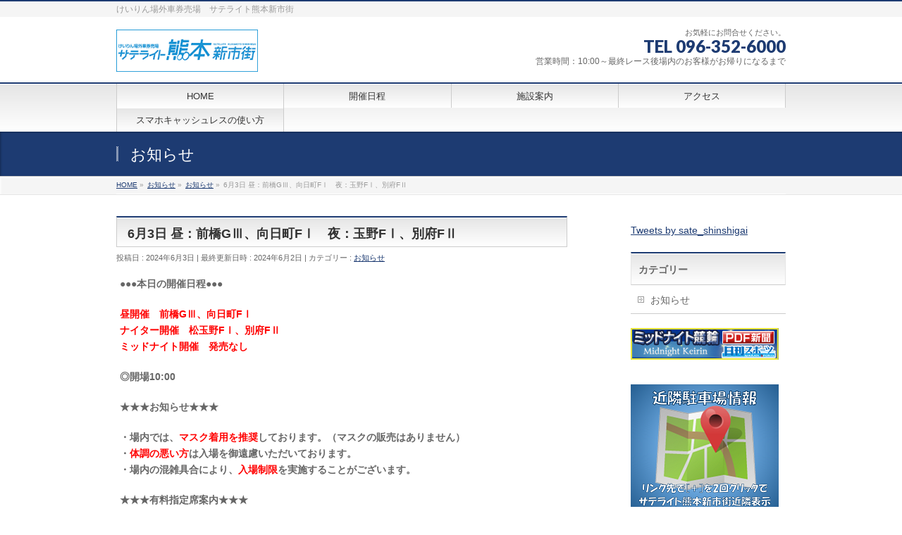

--- FILE ---
content_type: text/html; charset=UTF-8
request_url: http://satellite-kumamoto.jp/news/6%E6%9C%883%E6%97%A5-%E6%98%BC%EF%BC%9A%E5%89%8D%E6%A9%8Bg%E2%85%B2%E3%80%81%E5%90%91%E6%97%A5%E7%94%BAf%E2%85%B0%E3%80%80%E5%A4%9C%EF%BC%9A%E7%8E%89%E9%87%8Ef%E2%85%B0%E3%80%81%E5%88%A5%E5%BA%9Cf/
body_size: 12495
content:
<!DOCTYPE html>
<!--[if IE]>
<meta http-equiv="X-UA-Compatible" content="IE=Edge">
<![endif]-->
<html xmlns:fb="http://ogp.me/ns/fb#" lang="ja">
<head>
<meta charset="UTF-8" />
<link rel="start" href="http://satellite-kumamoto.jp" title="HOME" />

<meta id="viewport" name="viewport" content="width=device-width, initial-scale=1">
<title>6月3日 昼：前橋GⅢ、向日町FⅠ　夜：玉野FⅠ、別府FⅡ | サテライト熊本新市街</title>

	  <meta name='robots' content='max-image-preview:large' />
	<style>img:is([sizes="auto" i], [sizes^="auto," i]) { contain-intrinsic-size: 3000px 1500px }</style>
	<meta name="keywords" content="競輪,場外,車券,自転車,賭け,一攫千金,熊本,くまもん,サテライト,サテライト熊本,場外,新市街,個室" />
<link rel="alternate" type="application/rss+xml" title="サテライト熊本新市街 &raquo; フィード" href="http://satellite-kumamoto.jp/feed/" />
<link rel="alternate" type="application/rss+xml" title="サテライト熊本新市街 &raquo; コメントフィード" href="http://satellite-kumamoto.jp/comments/feed/" />
<meta name="description" content="●●●本日の開催日程●●●昼開催　前橋GⅢ、向日町FⅠナイター開催　松玉野FⅠ、別府FⅡミッドナイト開催　発売なし◎開場10:00★★★お知らせ★★★・場内では、マスク着用を推奨しております。（マスクの販売はありません）・体調の悪い方は入場を御遠慮いただいております。・場内の混雑具合により、入場制限を実施することがございます。★★★有料指定席案内★★★◎カウンター席（8席）3,000円　※昼開催払戻終了後　2,0" />
<style type="text/css">.keyColorBG,.keyColorBGh:hover,.keyColor_bg,.keyColor_bg_hover:hover{background-color: #1e73be;}.keyColorCl,.keyColorClh:hover,.keyColor_txt,.keyColor_txt_hover:hover{color: #1e73be;}.keyColorBd,.keyColorBdh:hover,.keyColor_border,.keyColor_border_hover:hover{border-color: #1e73be;}.color_keyBG,.color_keyBGh:hover,.color_key_bg,.color_key_bg_hover:hover{background-color: #1e73be;}.color_keyCl,.color_keyClh:hover,.color_key_txt,.color_key_txt_hover:hover{color: #1e73be;}.color_keyBd,.color_keyBdh:hover,.color_key_border,.color_key_border_hover:hover{border-color: #1e73be;}</style>
<script type="text/javascript">
/* <![CDATA[ */
window._wpemojiSettings = {"baseUrl":"https:\/\/s.w.org\/images\/core\/emoji\/15.0.3\/72x72\/","ext":".png","svgUrl":"https:\/\/s.w.org\/images\/core\/emoji\/15.0.3\/svg\/","svgExt":".svg","source":{"concatemoji":"http:\/\/satellite-kumamoto.jp\/wp-includes\/js\/wp-emoji-release.min.js?ver=6.7.4"}};
/*! This file is auto-generated */
!function(i,n){var o,s,e;function c(e){try{var t={supportTests:e,timestamp:(new Date).valueOf()};sessionStorage.setItem(o,JSON.stringify(t))}catch(e){}}function p(e,t,n){e.clearRect(0,0,e.canvas.width,e.canvas.height),e.fillText(t,0,0);var t=new Uint32Array(e.getImageData(0,0,e.canvas.width,e.canvas.height).data),r=(e.clearRect(0,0,e.canvas.width,e.canvas.height),e.fillText(n,0,0),new Uint32Array(e.getImageData(0,0,e.canvas.width,e.canvas.height).data));return t.every(function(e,t){return e===r[t]})}function u(e,t,n){switch(t){case"flag":return n(e,"\ud83c\udff3\ufe0f\u200d\u26a7\ufe0f","\ud83c\udff3\ufe0f\u200b\u26a7\ufe0f")?!1:!n(e,"\ud83c\uddfa\ud83c\uddf3","\ud83c\uddfa\u200b\ud83c\uddf3")&&!n(e,"\ud83c\udff4\udb40\udc67\udb40\udc62\udb40\udc65\udb40\udc6e\udb40\udc67\udb40\udc7f","\ud83c\udff4\u200b\udb40\udc67\u200b\udb40\udc62\u200b\udb40\udc65\u200b\udb40\udc6e\u200b\udb40\udc67\u200b\udb40\udc7f");case"emoji":return!n(e,"\ud83d\udc26\u200d\u2b1b","\ud83d\udc26\u200b\u2b1b")}return!1}function f(e,t,n){var r="undefined"!=typeof WorkerGlobalScope&&self instanceof WorkerGlobalScope?new OffscreenCanvas(300,150):i.createElement("canvas"),a=r.getContext("2d",{willReadFrequently:!0}),o=(a.textBaseline="top",a.font="600 32px Arial",{});return e.forEach(function(e){o[e]=t(a,e,n)}),o}function t(e){var t=i.createElement("script");t.src=e,t.defer=!0,i.head.appendChild(t)}"undefined"!=typeof Promise&&(o="wpEmojiSettingsSupports",s=["flag","emoji"],n.supports={everything:!0,everythingExceptFlag:!0},e=new Promise(function(e){i.addEventListener("DOMContentLoaded",e,{once:!0})}),new Promise(function(t){var n=function(){try{var e=JSON.parse(sessionStorage.getItem(o));if("object"==typeof e&&"number"==typeof e.timestamp&&(new Date).valueOf()<e.timestamp+604800&&"object"==typeof e.supportTests)return e.supportTests}catch(e){}return null}();if(!n){if("undefined"!=typeof Worker&&"undefined"!=typeof OffscreenCanvas&&"undefined"!=typeof URL&&URL.createObjectURL&&"undefined"!=typeof Blob)try{var e="postMessage("+f.toString()+"("+[JSON.stringify(s),u.toString(),p.toString()].join(",")+"));",r=new Blob([e],{type:"text/javascript"}),a=new Worker(URL.createObjectURL(r),{name:"wpTestEmojiSupports"});return void(a.onmessage=function(e){c(n=e.data),a.terminate(),t(n)})}catch(e){}c(n=f(s,u,p))}t(n)}).then(function(e){for(var t in e)n.supports[t]=e[t],n.supports.everything=n.supports.everything&&n.supports[t],"flag"!==t&&(n.supports.everythingExceptFlag=n.supports.everythingExceptFlag&&n.supports[t]);n.supports.everythingExceptFlag=n.supports.everythingExceptFlag&&!n.supports.flag,n.DOMReady=!1,n.readyCallback=function(){n.DOMReady=!0}}).then(function(){return e}).then(function(){var e;n.supports.everything||(n.readyCallback(),(e=n.source||{}).concatemoji?t(e.concatemoji):e.wpemoji&&e.twemoji&&(t(e.twemoji),t(e.wpemoji)))}))}((window,document),window._wpemojiSettings);
/* ]]> */
</script>
<style id='wp-emoji-styles-inline-css' type='text/css'>

	img.wp-smiley, img.emoji {
		display: inline !important;
		border: none !important;
		box-shadow: none !important;
		height: 1em !important;
		width: 1em !important;
		margin: 0 0.07em !important;
		vertical-align: -0.1em !important;
		background: none !important;
		padding: 0 !important;
	}
</style>
<link rel='stylesheet' id='wp-block-library-css' href='http://satellite-kumamoto.jp/wp-includes/css/dist/block-library/style.min.css?ver=6.7.4' type='text/css' media='all' />
<style id='classic-theme-styles-inline-css' type='text/css'>
/*! This file is auto-generated */
.wp-block-button__link{color:#fff;background-color:#32373c;border-radius:9999px;box-shadow:none;text-decoration:none;padding:calc(.667em + 2px) calc(1.333em + 2px);font-size:1.125em}.wp-block-file__button{background:#32373c;color:#fff;text-decoration:none}
</style>
<style id='global-styles-inline-css' type='text/css'>
:root{--wp--preset--aspect-ratio--square: 1;--wp--preset--aspect-ratio--4-3: 4/3;--wp--preset--aspect-ratio--3-4: 3/4;--wp--preset--aspect-ratio--3-2: 3/2;--wp--preset--aspect-ratio--2-3: 2/3;--wp--preset--aspect-ratio--16-9: 16/9;--wp--preset--aspect-ratio--9-16: 9/16;--wp--preset--color--black: #000000;--wp--preset--color--cyan-bluish-gray: #abb8c3;--wp--preset--color--white: #ffffff;--wp--preset--color--pale-pink: #f78da7;--wp--preset--color--vivid-red: #cf2e2e;--wp--preset--color--luminous-vivid-orange: #ff6900;--wp--preset--color--luminous-vivid-amber: #fcb900;--wp--preset--color--light-green-cyan: #7bdcb5;--wp--preset--color--vivid-green-cyan: #00d084;--wp--preset--color--pale-cyan-blue: #8ed1fc;--wp--preset--color--vivid-cyan-blue: #0693e3;--wp--preset--color--vivid-purple: #9b51e0;--wp--preset--gradient--vivid-cyan-blue-to-vivid-purple: linear-gradient(135deg,rgba(6,147,227,1) 0%,rgb(155,81,224) 100%);--wp--preset--gradient--light-green-cyan-to-vivid-green-cyan: linear-gradient(135deg,rgb(122,220,180) 0%,rgb(0,208,130) 100%);--wp--preset--gradient--luminous-vivid-amber-to-luminous-vivid-orange: linear-gradient(135deg,rgba(252,185,0,1) 0%,rgba(255,105,0,1) 100%);--wp--preset--gradient--luminous-vivid-orange-to-vivid-red: linear-gradient(135deg,rgba(255,105,0,1) 0%,rgb(207,46,46) 100%);--wp--preset--gradient--very-light-gray-to-cyan-bluish-gray: linear-gradient(135deg,rgb(238,238,238) 0%,rgb(169,184,195) 100%);--wp--preset--gradient--cool-to-warm-spectrum: linear-gradient(135deg,rgb(74,234,220) 0%,rgb(151,120,209) 20%,rgb(207,42,186) 40%,rgb(238,44,130) 60%,rgb(251,105,98) 80%,rgb(254,248,76) 100%);--wp--preset--gradient--blush-light-purple: linear-gradient(135deg,rgb(255,206,236) 0%,rgb(152,150,240) 100%);--wp--preset--gradient--blush-bordeaux: linear-gradient(135deg,rgb(254,205,165) 0%,rgb(254,45,45) 50%,rgb(107,0,62) 100%);--wp--preset--gradient--luminous-dusk: linear-gradient(135deg,rgb(255,203,112) 0%,rgb(199,81,192) 50%,rgb(65,88,208) 100%);--wp--preset--gradient--pale-ocean: linear-gradient(135deg,rgb(255,245,203) 0%,rgb(182,227,212) 50%,rgb(51,167,181) 100%);--wp--preset--gradient--electric-grass: linear-gradient(135deg,rgb(202,248,128) 0%,rgb(113,206,126) 100%);--wp--preset--gradient--midnight: linear-gradient(135deg,rgb(2,3,129) 0%,rgb(40,116,252) 100%);--wp--preset--font-size--small: 13px;--wp--preset--font-size--medium: 20px;--wp--preset--font-size--large: 36px;--wp--preset--font-size--x-large: 42px;--wp--preset--spacing--20: 0.44rem;--wp--preset--spacing--30: 0.67rem;--wp--preset--spacing--40: 1rem;--wp--preset--spacing--50: 1.5rem;--wp--preset--spacing--60: 2.25rem;--wp--preset--spacing--70: 3.38rem;--wp--preset--spacing--80: 5.06rem;--wp--preset--shadow--natural: 6px 6px 9px rgba(0, 0, 0, 0.2);--wp--preset--shadow--deep: 12px 12px 50px rgba(0, 0, 0, 0.4);--wp--preset--shadow--sharp: 6px 6px 0px rgba(0, 0, 0, 0.2);--wp--preset--shadow--outlined: 6px 6px 0px -3px rgba(255, 255, 255, 1), 6px 6px rgba(0, 0, 0, 1);--wp--preset--shadow--crisp: 6px 6px 0px rgba(0, 0, 0, 1);}:where(.is-layout-flex){gap: 0.5em;}:where(.is-layout-grid){gap: 0.5em;}body .is-layout-flex{display: flex;}.is-layout-flex{flex-wrap: wrap;align-items: center;}.is-layout-flex > :is(*, div){margin: 0;}body .is-layout-grid{display: grid;}.is-layout-grid > :is(*, div){margin: 0;}:where(.wp-block-columns.is-layout-flex){gap: 2em;}:where(.wp-block-columns.is-layout-grid){gap: 2em;}:where(.wp-block-post-template.is-layout-flex){gap: 1.25em;}:where(.wp-block-post-template.is-layout-grid){gap: 1.25em;}.has-black-color{color: var(--wp--preset--color--black) !important;}.has-cyan-bluish-gray-color{color: var(--wp--preset--color--cyan-bluish-gray) !important;}.has-white-color{color: var(--wp--preset--color--white) !important;}.has-pale-pink-color{color: var(--wp--preset--color--pale-pink) !important;}.has-vivid-red-color{color: var(--wp--preset--color--vivid-red) !important;}.has-luminous-vivid-orange-color{color: var(--wp--preset--color--luminous-vivid-orange) !important;}.has-luminous-vivid-amber-color{color: var(--wp--preset--color--luminous-vivid-amber) !important;}.has-light-green-cyan-color{color: var(--wp--preset--color--light-green-cyan) !important;}.has-vivid-green-cyan-color{color: var(--wp--preset--color--vivid-green-cyan) !important;}.has-pale-cyan-blue-color{color: var(--wp--preset--color--pale-cyan-blue) !important;}.has-vivid-cyan-blue-color{color: var(--wp--preset--color--vivid-cyan-blue) !important;}.has-vivid-purple-color{color: var(--wp--preset--color--vivid-purple) !important;}.has-black-background-color{background-color: var(--wp--preset--color--black) !important;}.has-cyan-bluish-gray-background-color{background-color: var(--wp--preset--color--cyan-bluish-gray) !important;}.has-white-background-color{background-color: var(--wp--preset--color--white) !important;}.has-pale-pink-background-color{background-color: var(--wp--preset--color--pale-pink) !important;}.has-vivid-red-background-color{background-color: var(--wp--preset--color--vivid-red) !important;}.has-luminous-vivid-orange-background-color{background-color: var(--wp--preset--color--luminous-vivid-orange) !important;}.has-luminous-vivid-amber-background-color{background-color: var(--wp--preset--color--luminous-vivid-amber) !important;}.has-light-green-cyan-background-color{background-color: var(--wp--preset--color--light-green-cyan) !important;}.has-vivid-green-cyan-background-color{background-color: var(--wp--preset--color--vivid-green-cyan) !important;}.has-pale-cyan-blue-background-color{background-color: var(--wp--preset--color--pale-cyan-blue) !important;}.has-vivid-cyan-blue-background-color{background-color: var(--wp--preset--color--vivid-cyan-blue) !important;}.has-vivid-purple-background-color{background-color: var(--wp--preset--color--vivid-purple) !important;}.has-black-border-color{border-color: var(--wp--preset--color--black) !important;}.has-cyan-bluish-gray-border-color{border-color: var(--wp--preset--color--cyan-bluish-gray) !important;}.has-white-border-color{border-color: var(--wp--preset--color--white) !important;}.has-pale-pink-border-color{border-color: var(--wp--preset--color--pale-pink) !important;}.has-vivid-red-border-color{border-color: var(--wp--preset--color--vivid-red) !important;}.has-luminous-vivid-orange-border-color{border-color: var(--wp--preset--color--luminous-vivid-orange) !important;}.has-luminous-vivid-amber-border-color{border-color: var(--wp--preset--color--luminous-vivid-amber) !important;}.has-light-green-cyan-border-color{border-color: var(--wp--preset--color--light-green-cyan) !important;}.has-vivid-green-cyan-border-color{border-color: var(--wp--preset--color--vivid-green-cyan) !important;}.has-pale-cyan-blue-border-color{border-color: var(--wp--preset--color--pale-cyan-blue) !important;}.has-vivid-cyan-blue-border-color{border-color: var(--wp--preset--color--vivid-cyan-blue) !important;}.has-vivid-purple-border-color{border-color: var(--wp--preset--color--vivid-purple) !important;}.has-vivid-cyan-blue-to-vivid-purple-gradient-background{background: var(--wp--preset--gradient--vivid-cyan-blue-to-vivid-purple) !important;}.has-light-green-cyan-to-vivid-green-cyan-gradient-background{background: var(--wp--preset--gradient--light-green-cyan-to-vivid-green-cyan) !important;}.has-luminous-vivid-amber-to-luminous-vivid-orange-gradient-background{background: var(--wp--preset--gradient--luminous-vivid-amber-to-luminous-vivid-orange) !important;}.has-luminous-vivid-orange-to-vivid-red-gradient-background{background: var(--wp--preset--gradient--luminous-vivid-orange-to-vivid-red) !important;}.has-very-light-gray-to-cyan-bluish-gray-gradient-background{background: var(--wp--preset--gradient--very-light-gray-to-cyan-bluish-gray) !important;}.has-cool-to-warm-spectrum-gradient-background{background: var(--wp--preset--gradient--cool-to-warm-spectrum) !important;}.has-blush-light-purple-gradient-background{background: var(--wp--preset--gradient--blush-light-purple) !important;}.has-blush-bordeaux-gradient-background{background: var(--wp--preset--gradient--blush-bordeaux) !important;}.has-luminous-dusk-gradient-background{background: var(--wp--preset--gradient--luminous-dusk) !important;}.has-pale-ocean-gradient-background{background: var(--wp--preset--gradient--pale-ocean) !important;}.has-electric-grass-gradient-background{background: var(--wp--preset--gradient--electric-grass) !important;}.has-midnight-gradient-background{background: var(--wp--preset--gradient--midnight) !important;}.has-small-font-size{font-size: var(--wp--preset--font-size--small) !important;}.has-medium-font-size{font-size: var(--wp--preset--font-size--medium) !important;}.has-large-font-size{font-size: var(--wp--preset--font-size--large) !important;}.has-x-large-font-size{font-size: var(--wp--preset--font-size--x-large) !important;}
:where(.wp-block-post-template.is-layout-flex){gap: 1.25em;}:where(.wp-block-post-template.is-layout-grid){gap: 1.25em;}
:where(.wp-block-columns.is-layout-flex){gap: 2em;}:where(.wp-block-columns.is-layout-grid){gap: 2em;}
:root :where(.wp-block-pullquote){font-size: 1.5em;line-height: 1.6;}
</style>
<link rel='stylesheet' id='wp-lightbox-2.min.css-css' href='http://satellite-kumamoto.jp/wp-content/plugins/wp-lightbox-2/styles/lightbox.min.css?ver=1.3.4' type='text/css' media='all' />
<link rel='stylesheet' id='Biz_Vektor_common_style-css' href='http://satellite-kumamoto.jp/wp-content/themes/biz-vektor/css/bizvektor_common_min.css?ver=1.13.1' type='text/css' media='all' />
<link rel='stylesheet' id='Biz_Vektor_Design_style-css' href='http://satellite-kumamoto.jp/wp-content/themes/biz-vektor/design_skins/001/001.css?ver=1.13.1' type='text/css' media='all' />
<link rel='stylesheet' id='Biz_Vektor_plugin_sns_style-css' href='http://satellite-kumamoto.jp/wp-content/themes/biz-vektor/plugins/sns/style_bizvektor_sns.css?ver=6.7.4' type='text/css' media='all' />
<script type="text/javascript" src="http://satellite-kumamoto.jp/wp-includes/js/jquery/jquery.min.js?ver=3.7.1" id="jquery-core-js"></script>
<script type="text/javascript" src="http://satellite-kumamoto.jp/wp-includes/js/jquery/jquery-migrate.min.js?ver=3.4.1" id="jquery-migrate-js"></script>
<link rel="https://api.w.org/" href="http://satellite-kumamoto.jp/wp-json/" /><link rel="alternate" title="JSON" type="application/json" href="http://satellite-kumamoto.jp/wp-json/wp/v2/posts/12770" /><link rel="EditURI" type="application/rsd+xml" title="RSD" href="http://satellite-kumamoto.jp/xmlrpc.php?rsd" />
<link rel="canonical" href="http://satellite-kumamoto.jp/news/6%e6%9c%883%e6%97%a5-%e6%98%bc%ef%bc%9a%e5%89%8d%e6%a9%8bg%e2%85%b2%e3%80%81%e5%90%91%e6%97%a5%e7%94%baf%e2%85%b0%e3%80%80%e5%a4%9c%ef%bc%9a%e7%8e%89%e9%87%8ef%e2%85%b0%e3%80%81%e5%88%a5%e5%ba%9cf/" />
<link rel='shortlink' href='http://satellite-kumamoto.jp/?p=12770' />
<link rel="alternate" title="oEmbed (JSON)" type="application/json+oembed" href="http://satellite-kumamoto.jp/wp-json/oembed/1.0/embed?url=http%3A%2F%2Fsatellite-kumamoto.jp%2Fnews%2F6%25e6%259c%25883%25e6%2597%25a5-%25e6%2598%25bc%25ef%25bc%259a%25e5%2589%258d%25e6%25a9%258bg%25e2%2585%25b2%25e3%2580%2581%25e5%2590%2591%25e6%2597%25a5%25e7%2594%25baf%25e2%2585%25b0%25e3%2580%2580%25e5%25a4%259c%25ef%25bc%259a%25e7%258e%2589%25e9%2587%258ef%25e2%2585%25b0%25e3%2580%2581%25e5%2588%25a5%25e5%25ba%259cf%2F" />
<link rel="alternate" title="oEmbed (XML)" type="text/xml+oembed" href="http://satellite-kumamoto.jp/wp-json/oembed/1.0/embed?url=http%3A%2F%2Fsatellite-kumamoto.jp%2Fnews%2F6%25e6%259c%25883%25e6%2597%25a5-%25e6%2598%25bc%25ef%25bc%259a%25e5%2589%258d%25e6%25a9%258bg%25e2%2585%25b2%25e3%2580%2581%25e5%2590%2591%25e6%2597%25a5%25e7%2594%25baf%25e2%2585%25b0%25e3%2580%2580%25e5%25a4%259c%25ef%25bc%259a%25e7%258e%2589%25e9%2587%258ef%25e2%2585%25b0%25e3%2580%2581%25e5%2588%25a5%25e5%25ba%259cf%2F&#038;format=xml" />
<!-- [ BizVektor OGP ] -->
<meta property="og:site_name" content="サテライト熊本新市街" />
<meta property="og:url" content="http://satellite-kumamoto.jp/news/6%e6%9c%883%e6%97%a5-%e6%98%bc%ef%bc%9a%e5%89%8d%e6%a9%8bg%e2%85%b2%e3%80%81%e5%90%91%e6%97%a5%e7%94%baf%e2%85%b0%e3%80%80%e5%a4%9c%ef%bc%9a%e7%8e%89%e9%87%8ef%e2%85%b0%e3%80%81%e5%88%a5%e5%ba%9cf/" />
<meta property="fb:app_id" content="" />
<meta property="og:type" content="article" />
<meta property="og:title" content="6月3日 昼：前橋GⅢ、向日町FⅠ　夜：玉野FⅠ、別府FⅡ | サテライト熊本新市街" />
<meta property="og:description" content="●●●本日の開催日程●●●  昼開催　前橋GⅢ、向日町FⅠ ナイター開催　松玉野FⅠ、別府FⅡ ミッドナイト開催　発売なし  ◎開場10:00  ★★★お知らせ★★★  ・場内では、マスク着用を推奨しております。（マスクの販売はありません） ・体調の悪い方は入場を御遠慮いただいております。 ・場内の混雑具合により、入場制限を実施することがございます。  ★★★有料指定席案内★★★  ◎カウンター席（8席）3,000円　※昼開催払戻終了後　2,0" />
<!-- [ /BizVektor OGP ] -->
<!--[if lte IE 8]>
<link rel="stylesheet" type="text/css" media="all" href="http://satellite-kumamoto.jp/wp-content/themes/biz-vektor/design_skins/001/001_oldie.css" />
<![endif]-->
<link rel="SHORTCUT ICON" HREF="//satellite-kumamoto.jp/wp-content/uploads/2019/06/favicon.ico" /><style type="text/css">
/*-------------------------------------------*/
/*	sidebar child menu display
/*-------------------------------------------*/
#sideTower	ul.localNavi ul.children	{ display:none; }
#sideTower	ul.localNavi li.current_page_ancestor	ul.children,
#sideTower	ul.localNavi li.current_page_item		ul.children,
#sideTower	ul.localNavi li.current-cat				ul.children{ display:block; }
</style>
	<link rel="preconnect" href="https://fonts.gstatic.com">
<link href="https://fonts.googleapis.com/css2?family=Anton&family=Lato:wght@900&display=swap" rel="stylesheet"><link rel="pingback" href="http://satellite-kumamoto.jp/xmlrpc.php" />
<style type="text/css" id="custom-background-css">
body.custom-background { background-color: #ffffff; }
</style>
			<style type="text/css">
a	{ color:#1d3b72; }
a:hover	{ color:#1d3b72;}

a.btn,
.linkBtn.linkBtnS a,
.linkBtn.linkBtnM a,
.moreLink a,
.btn.btnS a,
.btn.btnM a,
.btn.btnL a,
.content p.btn.btnL input,
input[type=button],
input[type=submit],
#searchform input[type=submit],
p.form-submit input[type=submit],
form#searchform input#searchsubmit,
.content form input.wpcf7-submit,
#confirm-button input	{ background-color:#1d3b72;color:#f5f5f5; }

.moreLink a:hover,
.btn.btnS a:hover,
.btn.btnM a:hover,
.btn.btnL a:hover	{ background-color:#1d3b72; color:#f5f5f5;}

#headerTop { border-top-color:#1d3b72;}
#header #headContact #headContactTel	{color:#1d3b72;}

#gMenu	{ border-top:2px solid #1d3b72; }
#gMenu h3.assistive-text {
background-color:#1d3b72;
border-right:1px solid #1d3b72;
background: -webkit-gradient(linear, 0 0, 0 bottom, from(#1d3b72), to(#1d3b72));
background: -moz-linear-gradient(#1d3b72, #1d3b72);
background: linear-gradient(#1d3b72, #1d3b72);
-ms-filter: "progid:DXImageTransform.Microsoft.Gradient(StartColorStr=#1d3b72, EndColorStr=#1d3b72)";
}

#gMenu .menu li.current_page_item > a,
#gMenu .menu li > a:hover { background-color:#1d3b72; }

#pageTitBnr	{ background-color:#1d3b72; }

#panList a	{ color:#1d3b72; }
#panList a:hover	{ color:#1d3b72; }

.content h2,
.content h1.contentTitle,
.content h1.entryPostTitle { border-top:2px solid #1d3b72;}
.content h3	{ border-left-color:#1d3b72;}
.content h4,
.content dt	{ color:#1d3b72; }

.content .infoList .infoCate a:hover	{ background-color:#1d3b72; }

.content .child_page_block h4 a	{ border-color:#1d3b72; }
.content .child_page_block h4 a:hover,
.content .child_page_block p a:hover	{ color:#1d3b72; }

.content .childPageBox ul li.current_page_item li a	{ color:#1d3b72; }

.content .mainFootContact p.mainFootTxt span.mainFootTel	{ color:#1d3b72; }
.content .mainFootContact .mainFootBt a			{ background-color:#1d3b72; }
.content .mainFootContact .mainFootBt a:hover	{ background-color:#1d3b72; }

.sideTower .localHead	{ border-top-color:#1d3b72; }
.sideTower li.sideBnr#sideContact a		{ background-color:#1d3b72; }
.sideTower li.sideBnr#sideContact a:hover	{ background-color:#1d3b72; }
.sideTower .sideWidget h4	{ border-left-color:#1d3b72; }

#pagetop a	{ background-color:#1d3b72; }
#footMenu	{ background-color:#1d3b72;border-top-color:#1d3b72; }

#topMainBnr	{ background-color:#1d3b72; }
#topMainBnrFrame a.slideFrame:hover	{ border:4px solid #1d3b72; }

#topPr .topPrInner h3	{ border-left-color:#1d3b72 ; }
#topPr .topPrInner p.moreLink a	{ background-color:#1d3b72; }
#topPr .topPrInner p.moreLink a:hover { background-color:#1d3b72; }

.paging span,
.paging a	{ color:#1d3b72;border:1px solid #1d3b72; }
.paging span.current,
.paging a:hover	{ background-color:#1d3b72; }

@media (min-width: 770px) {
#gMenu .menu > li.current_page_item > a,
#gMenu .menu > li.current-menu-item > a,
#gMenu .menu > li.current_page_ancestor > a ,
#gMenu .menu > li.current-page-ancestor > a ,
#gMenu .menu > li > a:hover	{
background-color:#1d3b72;
border-right:1px solid #1d3b72;
background: -webkit-gradient(linear, 0 0, 0 bottom, from(#1d3b72), to(#1d3b72));
background: -moz-linear-gradient(#1d3b72, #1d3b72);
background: linear-gradient(#1d3b72, #1d3b72);
-ms-filter: "progid:DXImageTransform.Microsoft.Gradient(StartColorStr=#1d3b72, EndColorStr=#1d3b72)";
}
}
		</style>
<!--[if lte IE 8]>
<style type="text/css">
#gMenu .menu > li.current_page_item > a,
#gMenu .menu > li.current_menu_item > a,
#gMenu .menu > li.current_page_ancestor > a ,
#gMenu .menu > li.current-page-ancestor > a ,
#gMenu .menu > li > a:hover	{
background-color:#1d3b72;
border-right:1px solid #1d3b72;
background: -webkit-gradient(linear, 0 0, 0 bottom, from(#1d3b72), to(#1d3b72));
background: -moz-linear-gradient(#1d3b72, #1d3b72);
background: linear-gradient(#1d3b72, #1d3b72);
-ms-filter: "progid:DXImageTransform.Microsoft.Gradient(StartColorStr=#1d3b72, EndColorStr=#1d3b72)";
}
</style>
<![endif]-->

	<style type="text/css">
/*-------------------------------------------*/
/*	menu divide
/*-------------------------------------------*/
@media (min-width: 970px) { #gMenu .menu > li { width:25%; text-align:center; } }
</style>
<style type="text/css">
/*-------------------------------------------*/
/*	font
/*-------------------------------------------*/
h1,h2,h3,h4,h4,h5,h6,#header #site-title,#pageTitBnr #pageTitInner #pageTit,#content .leadTxt,#sideTower .localHead {font-family: "ヒラギノ角ゴ Pro W3","Hiragino Kaku Gothic Pro","メイリオ",Meiryo,Osaka,"ＭＳ Ｐゴシック","MS PGothic",sans-serif; }
#pageTitBnr #pageTitInner #pageTit { font-weight:lighter; }
#gMenu .menu li a strong {font-family: "ヒラギノ角ゴ Pro W3","Hiragino Kaku Gothic Pro","メイリオ",Meiryo,Osaka,"ＭＳ Ｐゴシック","MS PGothic",sans-serif; }
</style>
<link rel="stylesheet" href="http://satellite-kumamoto.jp/wp-content/themes/biz-vektor/style.css" type="text/css" media="all" />
<style type="text/css">
#powerd{display:none}</style>
				<script type="text/javascript">
			var _gaq = _gaq || [];
			_gaq.push(['_setAccount', 'UA-46365124-1']);
			_gaq.push(['_trackPageview']);
							(function() {
				var ga = document.createElement('script'); ga.type = 'text/javascript'; ga.async = true;
				ga.src = ('https:' == document.location.protocol ? 'https://ssl' : 'http://www') + '.google-analytics.com/ga.js';
				var s = document.getElementsByTagName('script')[0]; s.parentNode.insertBefore(ga, s);
			})();
			</script>
		</head>

<body class="post-template-default single single-post postid-12770 single-format-standard custom-background two-column right-sidebar">

<div id="fb-root"></div>

<div id="wrap">


<!-- [ #headerTop ] -->
<div id="headerTop">
<div class="innerBox">
<div id="site-description">けいりん場外車券売場　サテライト熊本新市街</div>
</div>
</div><!-- [ /#headerTop ] -->

<!-- [ #header ] -->
<header id="header" class="header">
<div id="headerInner" class="innerBox">
<!-- [ #headLogo ] -->
<div id="site-title">
<a href="http://satellite-kumamoto.jp/" title="サテライト熊本新市街" rel="home">
<img src="//satellite-kumamoto.jp/wp-content/uploads/2019/06/satellite-kumamoto-verfoot.png" alt="サテライト熊本新市街" /></a>
</div>
<!-- [ /#headLogo ] -->

<!-- [ #headContact ] -->
<div id="headContact" class="itemClose" onclick="showHide('headContact');"><div id="headContactInner">
<div id="headContactTxt">お気軽にお問合せください。</div>
<div id="headContactTel">TEL 096-352-6000</div>
<div id="headContactTime">営業時間：10:00～最終レース後場内のお客様がお帰りになるまで</div>
</div></div><!-- [ /#headContact ] -->

</div>
<!-- #headerInner -->
</header>
<!-- [ /#header ] -->


<!-- [ #gMenu ] -->
<div id="gMenu" class="itemClose">
<div id="gMenuInner" class="innerBox">
<h3 class="assistive-text" onclick="showHide('gMenu');"><span>MENU</span></h3>
<div class="skip-link screen-reader-text">
	<a href="#content" title="メニューを飛ばす">メニューを飛ばす</a>
</div>
<div class="menu-menu-container"><ul id="menu-menu" class="menu"><li id="menu-item-13" class="menu-item menu-item-type-custom menu-item-object-custom menu-item-home"><a href="http://satellite-kumamoto.jp/"><strong>HOME</strong></a></li>
<li id="menu-item-29" class="menu-item menu-item-type-post_type menu-item-object-page"><a href="http://satellite-kumamoto.jp/race/"><strong>開催日程</strong></a></li>
<li id="menu-item-30" class="menu-item menu-item-type-post_type menu-item-object-page"><a href="http://satellite-kumamoto.jp/annai/"><strong>施設案内</strong></a></li>
<li id="menu-item-28" class="menu-item menu-item-type-post_type menu-item-object-page"><a href="http://satellite-kumamoto.jp/access/"><strong>アクセス</strong></a></li>
<li id="menu-item-14521" class="menu-item menu-item-type-post_type menu-item-object-page"><a href="http://satellite-kumamoto.jp/%e3%82%ad%e3%83%a3%e3%83%83%e3%82%b7%e3%83%a5%e3%83%ac%e3%82%b9%e4%bd%bf%e3%81%84%e6%96%b9/%e3%82%b9%e3%83%9e%e3%83%9b%e3%82%ad%e3%83%a3%e3%83%83%e3%82%b7%e3%83%a5%e3%83%ac%e3%82%b9%e3%81%ae%e4%bd%bf%e3%81%84%e6%96%b9/"><strong>スマホキャッシュレスの使い方</strong></a></li>
</ul></div>
</div><!-- [ /#gMenuInner ] -->
</div>
<!-- [ /#gMenu ] -->


<div id="pageTitBnr">
<div class="innerBox">
<div id="pageTitInner">
<div id="pageTit">
お知らせ</div>
</div><!-- [ /#pageTitInner ] -->
</div>
</div><!-- [ /#pageTitBnr ] -->
<!-- [ #panList ] -->
<div id="panList">
<div id="panListInner" class="innerBox"><ul><li id="panHome" itemprop="itemListElement" itemscope itemtype="http://schema.org/ListItem"><a href="http://satellite-kumamoto.jp" itemprop="item"><span itemprop="name">HOME</span></a> &raquo; </li><li itemprop="itemListElement" itemscope itemtype="http://schema.org/ListItem"><a href="http://satellite-kumamoto.jp" itemprop="item"><span itemprop="name">お知らせ</span></a> &raquo; </li><li itemprop="itemListElement" itemscope itemtype="http://schema.org/ListItem"><a href="http://satellite-kumamoto.jp/category/news/" itemprop="item"><span itemprop="name">お知らせ</span></a> &raquo; </li><li itemprop="itemListElement" itemscope itemtype="http://schema.org/ListItem"><span itemprop="name">6月3日 昼：前橋GⅢ、向日町FⅠ　夜：玉野FⅠ、別府FⅡ</span></li></ul></div>
</div>
<!-- [ /#panList ] -->

<div id="main" class="main">
<!-- [ #container ] -->
<div id="container" class="innerBox">
	<!-- [ #content ] -->
	<div id="content" class="content">

<!-- [ #post- ] -->
<div id="post-12770" class="post-12770 post type-post status-publish format-standard hentry category-news">
		<h1 class="entryPostTitle entry-title">6月3日 昼：前橋GⅢ、向日町FⅠ　夜：玉野FⅠ、別府FⅡ</h1>
	<div class="entry-meta">
<span class="published">投稿日 : 2024年6月3日</span>
<span class="updated entry-meta-items">最終更新日時 : 2024年6月2日</span>
<span class="vcard author entry-meta-items">投稿者 : <span class="fn">サテライト 熊本新市街</span></span>
<span class="tags entry-meta-items">カテゴリー :  <a href="http://satellite-kumamoto.jp/category/news/" rel="tag">お知らせ</a></span>
</div>
<!-- .entry-meta -->	<div class="entry-content post-content">
		<p><strong>●●●本日の開催日程●●●</strong></p>
<p><span style="color: #ff0000;"><strong>昼開催　前橋GⅢ、向日町FⅠ</strong></span><br />
<span style="color: #ff0000;"><strong>ナイター開催　松玉野FⅠ、別府FⅡ</strong></span><br />
<span style="color: #ff0000;"><strong>ミッドナイト開催　発売なし</strong></span></p>
<p><strong>◎開場10:00</strong></p>
<p><strong>★★★お知らせ★★★</strong></p>
<p><strong>・場内では、<span style="color: #ff0000;">マスク着用を推奨</span>しております。（マスクの販売はありません）</strong><br />
<strong>・<span style="color: #ff0000;">体調の悪い方</span>は入場を御遠慮いただいております。</strong><br />
<strong>・場内の混雑具合により、<span style="color: #ff0000;">入場制限</span>を実施することがございます。</strong></p>
<p><strong>★★★有料指定席案内★★★</strong></p>
<p><span style="color: #ff0000;"><strong>◎カウンター席（8席）3,000円　※昼開催払戻終了後　2,000円</strong></span></p>
<p><span style="color: #ff0000;"><strong>◎ペア席（4席）5,000円　※昼開催払戻終了後　3,000円</strong></span></p>
<p><span style="color: #ff0000;"><strong>◎フリードリンク　＆　スポーツ紙１部サービス</strong></span></p>
<p><span style="color: #ff0000;"><strong>◎近隣提携店舗様からの出前サービス！</strong></span></p>
<p>★ご予約専用ダイヤル　　096-352-5979</p>
		
		<div class="entry-utility">
					</div>
		<!-- .entry-utility -->
	</div><!-- .entry-content -->



<div id="nav-below" class="navigation">
	<div class="nav-previous"><a href="http://satellite-kumamoto.jp/news/6%e6%9c%882%e6%97%a5-%e6%98%bc%ef%bc%9a%e5%89%8d%e6%a9%8bg%e2%85%b2%e3%80%81%e5%90%91%e6%97%a5%e7%94%baf%e2%85%b0%e3%80%80%e5%a4%9c%ef%bc%9a%e6%9d%be%e5%b1%b1f%e2%85%b1%e3%80%81%e5%88%a5%e5%ba%9cf/" rel="prev"><span class="meta-nav">&larr;</span> 6月2日 昼：前橋GⅢ、向日町FⅠ　夜：松山FⅡ、別府FⅡ</a></div>
	<div class="nav-next"><a href="http://satellite-kumamoto.jp/news/6%e6%9c%884%e6%97%a5-%e6%98%bc%ef%bc%9a%e5%89%8d%e6%a9%8bg%e2%85%b2%e3%80%80%e5%a4%9c%ef%bc%9a%e7%8e%89%e9%87%8ef%e2%85%b0%e3%80%81%e5%b0%8f%e5%80%89f%e2%85%b1%e3%80%80mn%ef%bc%9a%e5%b7%9d%e5%b4%8ef/" rel="next">6月4日 昼：前橋GⅢ　夜：玉野FⅠ、小倉FⅡ　MN：川崎 <span class="meta-nav">&rarr;</span></a></div>
</div><!-- #nav-below -->
</div>
<!-- [ /#post- ] -->


<div id="comments">





</div><!-- #comments -->



</div>
<!-- [ /#content ] -->

<!-- [ #sideTower ] -->
<div id="sideTower" class="sideTower">
<div class="sideWidget widget widget_text" id="text-7">			<div class="textwidget"><p><a class="twitter-timeline" href="https://twitter.com/sate_shinshigai?ref_src=twsrc%5Etfw" data-lang="en" data-width="100%" data-height="400" data-dnt="true">Tweets by sate_shinshigai</a> <script async src="//platform.twitter.com/widgets.js" charset="utf-8"></script></p>
</div>
		</div>	<div class="localSection sideWidget">
	<div class="localNaviBox">
	<h3 class="localHead">カテゴリー</h3>
	<ul class="localNavi">
		<li class="cat-item cat-item-1"><a href="http://satellite-kumamoto.jp/category/news/">お知らせ</a>
</li>
 
	</ul>
	</div>
	</div>
	<div class="sideWidget widget widget_media_image" id="media_image-3"><a href="https://www.nikkansports.com/public_race/keirin/mid_cal/"><img width="210" height="45" src="http://satellite-kumamoto.jp/wp-content/uploads/2018/05/bn_nikkan.png" class="image wp-image-4139  attachment-full size-full" alt="" style="max-width: 100%; height: auto;" decoding="async" loading="lazy" /></a></div><div class="sideWidget widget widget_media_image" id="media_image-7"><a href="https://times-info.net/P43-kumamoto/C101/"><img width="210" height="179" src="http://satellite-kumamoto.jp/wp-content/uploads/2017/08/e04ca071aad37837f12e9ca961cc2e29-1.png" class="image wp-image-3411  attachment-full size-full" alt="" style="max-width: 100%; height: auto;" decoding="async" loading="lazy" /></a></div><div class="sideWidget widget widget_media_image" id="media_image-9"><a href="https://hojo.keirin-autorace.or.jp/hojo_pamph/pdf/hojo_pamph_r02.pdf"><img width="212" height="63" src="http://satellite-kumamoto.jp/wp-content/uploads/2021/04/26_CYCLE_LOGO_235x70.png" class="image wp-image-7961  attachment-212x63 size-212x63" alt="" style="max-width: 100%; height: auto;" decoding="async" loading="lazy" /></a></div><div class="sideWidget widget widget_media_image" id="media_image-5"><a href="https://www.nta.go.jp/publication/pamph/shotoku/kakuteishinkokukankei/koueikyougi/index.htm"><img width="210" height="120" src="http://satellite-kumamoto.jp/wp-content/uploads/2019/06/e955e728213dcb679c44e1cf41086cbe.jpg" class="image wp-image-5557  attachment-full size-full" alt="" style="max-width: 100%; height: auto;" decoding="async" loading="lazy" /></a></div><div class="sideWidget widget widget_media_image" id="media_image-6"><a href="http://keirin.jp/pc/topicsdetail?nnum=5764"><img width="210" height="120" src="http://satellite-kumamoto.jp/wp-content/uploads/2017/06/dad2635859f0dadb944b866df9ecba18.png" class="image wp-image-3161  attachment-full size-full" alt="" style="max-width: 100%; height: auto;" decoding="async" loading="lazy" /></a></div><div class="sideWidget widget widget_media_image" id="media_image-10"><a href="http://satellite-kumamoto.jp/selfchek/"><img width="209" height="74" src="http://satellite-kumamoto.jp/wp-content/uploads/2021/04/bf041e6e38e4ff4d4c898c487b2726f5.jpg" class="image wp-image-7983  attachment-209x74 size-209x74" alt="" style="max-width: 100%; height: auto;" decoding="async" loading="lazy" /></a></div><div class="sideWidget widget widget_media_image" id="media_image-16"><a href="https://www.jka-cycle.jp"><img width="235" height="70" src="http://satellite-kumamoto.jp/wp-content/uploads/2021/07/20210601-CYCLEbnr.jpg" class="image wp-image-8360  attachment-full size-full" alt="" style="max-width: 100%; height: auto;" decoding="async" loading="lazy" /></a></div></div>
<!-- [ /#sideTower ] -->
</div>
<!-- [ /#container ] -->

</div><!-- #main -->

<div id="back-top">
<a href="#wrap">
	<img id="pagetop" src="http://satellite-kumamoto.jp/wp-content/themes/biz-vektor/js/res-vektor/images/footer_pagetop.png" alt="PAGETOP" />
</a>
</div>

<!-- [ #footerSection ] -->
<div id="footerSection">

	<div id="pagetop">
	<div id="pagetopInner" class="innerBox">
	<a href="#wrap">PAGETOP</a>
	</div>
	</div>

	<div id="footMenu">
	<div id="footMenuInner" class="innerBox">
	<div class="menu-foot-container"><ul id="menu-foot" class="menu"><li id="menu-item-122" class="menu-item menu-item-type-post_type menu-item-object-page menu-item-home menu-item-122"><a href="http://satellite-kumamoto.jp/">HOME</a></li>
<li id="menu-item-123" class="menu-item menu-item-type-post_type menu-item-object-page menu-item-123"><a href="http://satellite-kumamoto.jp/access/">アクセス</a></li>
<li id="menu-item-125" class="menu-item menu-item-type-post_type menu-item-object-page menu-item-125"><a href="http://satellite-kumamoto.jp/annai/">施設案内</a></li>
<li id="menu-item-124" class="menu-item menu-item-type-post_type menu-item-object-page menu-item-124"><a href="http://satellite-kumamoto.jp/race/">開催日程</a></li>
<li id="menu-item-121" class="menu-item menu-item-type-post_type menu-item-object-page menu-item-121"><a href="http://satellite-kumamoto.jp/sitemap/">サイトマップ</a></li>
<li id="menu-item-14520" class="menu-item menu-item-type-post_type menu-item-object-page menu-item-14520"><a href="http://satellite-kumamoto.jp/%e3%82%ad%e3%83%a3%e3%83%83%e3%82%b7%e3%83%a5%e3%83%ac%e3%82%b9%e4%bd%bf%e3%81%84%e6%96%b9/%e3%82%b9%e3%83%9e%e3%83%9b%e3%82%ad%e3%83%a3%e3%83%83%e3%82%b7%e3%83%a5%e3%83%ac%e3%82%b9%e3%81%ae%e4%bd%bf%e3%81%84%e6%96%b9/">スマホキャッシュレスの使い方</a></li>
</ul></div>	</div>
	</div>

	<!-- [ #footer ] -->
	<div id="footer">
	<!-- [ #footerInner ] -->
	<div id="footerInner" class="innerBox">
		<dl id="footerOutline">
		<dt><img src="//satellite-kumamoto.jp/wp-content/uploads/2019/06/satellite-kumamoto-verfoot.png" alt="けいりん場外車券売場　サテライト熊本" /></dt>
		<dd>
		〒860-0803<br />
熊本県熊本市中央区新市街4-13<br />
TEL : 096-352-6000<br />
【360日毎日開催】<br />
10:00～21:00（17:00終了の場合もございます。）		</dd>
		</dl>
		<!-- [ #footerSiteMap ] -->
		<div id="footerSiteMap">
</div>
		<!-- [ /#footerSiteMap ] -->
	</div>
	<!-- [ /#footerInner ] -->
	</div>
	<!-- [ /#footer ] -->

	<!-- [ #siteBottom ] -->
	<div id="siteBottom">
	<div id="siteBottomInner" class="innerBox">
	<div id="copy">Copyright &copy; <a href="http://satellite-kumamoto.jp/" rel="home">けいりん場外車券売場　サテライト熊本</a> All Rights Reserved.</div><div id="powerd">Powered by <a href="https://ja.wordpress.org/">WordPress</a> &amp; <a href="https://bizvektor.com" target="_blank" title="無料WordPressテーマ BizVektor(ビズベクトル)"> BizVektor Theme</a> by <a href="https://www.vektor-inc.co.jp" target="_blank" title="株式会社ベクトル -ウェブサイト制作・WordPressカスタマイズ- [ 愛知県名古屋市 ]">Vektor,Inc.</a> technology.</div>	</div>
	</div>
	<!-- [ /#siteBottom ] -->
</div>
<!-- [ /#footerSection ] -->
</div>
<!-- [ /#wrap ] -->
<script type="text/javascript" id="wp-jquery-lightbox-js-extra">
/* <![CDATA[ */
var JQLBSettings = {"fitToScreen":"0","resizeSpeed":"400","displayDownloadLink":"0","navbarOnTop":"0","loopImages":"","resizeCenter":"","marginSize":"","linkTarget":"_self","help":"","prevLinkTitle":"previous image","nextLinkTitle":"next image","prevLinkText":"\u00ab Previous","nextLinkText":"Next \u00bb","closeTitle":"close image gallery","image":"Image ","of":" of ","download":"Download","jqlb_overlay_opacity":"80","jqlb_overlay_color":"#000000","jqlb_overlay_close":"1","jqlb_border_width":"10","jqlb_border_color":"#ffffff","jqlb_border_radius":"0","jqlb_image_info_background_transparency":"100","jqlb_image_info_bg_color":"#ffffff","jqlb_image_info_text_color":"#000000","jqlb_image_info_text_fontsize":"10","jqlb_show_text_for_image":"1","jqlb_next_image_title":"next image","jqlb_previous_image_title":"previous image","jqlb_next_button_image":"http:\/\/satellite-kumamoto.jp\/wp-content\/plugins\/wp-lightbox-2\/styles\/images\/next.gif","jqlb_previous_button_image":"http:\/\/satellite-kumamoto.jp\/wp-content\/plugins\/wp-lightbox-2\/styles\/images\/prev.gif","jqlb_maximum_width":"","jqlb_maximum_height":"","jqlb_show_close_button":"1","jqlb_close_image_title":"close image gallery","jqlb_close_image_max_heght":"22","jqlb_image_for_close_lightbox":"http:\/\/satellite-kumamoto.jp\/wp-content\/plugins\/wp-lightbox-2\/styles\/images\/closelabel.gif","jqlb_keyboard_navigation":"1","jqlb_popup_size_fix":"0"};
/* ]]> */
</script>
<script type="text/javascript" src="http://satellite-kumamoto.jp/wp-content/plugins/wp-lightbox-2/js/dist/wp-lightbox-2.min.js?ver=1.3.4.1" id="wp-jquery-lightbox-js"></script>
<script type="text/javascript" id="biz-vektor-min-js-js-extra">
/* <![CDATA[ */
var bv_sliderParams = {"slideshowSpeed":"5000","animation":"fade"};
/* ]]> */
</script>
<script type="text/javascript" defer="defer" src="http://satellite-kumamoto.jp/wp-content/themes/biz-vektor/js/biz-vektor-min.js?ver=1.13.1" id="biz-vektor-min-js-js"></script>
</body>
</html>